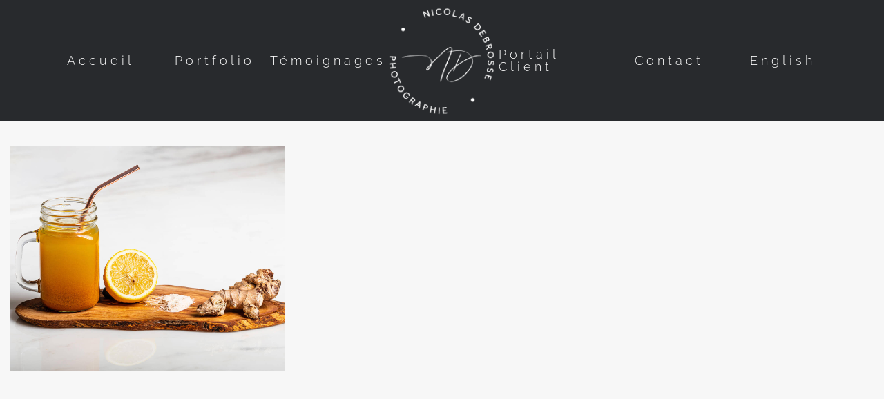

--- FILE ---
content_type: text/html; charset=UTF-8
request_url: https://nicolasdphoto.com/portfolio_category/commercial/
body_size: 9905
content:
<!DOCTYPE html><html class="avada-html-layout-wide avada-html-header-position-top avada-html-is-archive" lang="fr-FR" prefix="og: http://ogp.me/ns# fb: http://ogp.me/ns/fb#"><head><meta http-equiv="X-UA-Compatible" content="IE=edge" /><meta http-equiv="Content-Type" content="text/html; charset=utf-8"/><meta name="viewport" content="width=device-width, initial-scale=1" /><meta name='robots' content='index, follow, max-image-preview:large, max-snippet:-1, max-video-preview:-1' />  <script data-cfasync="false" data-pagespeed-no-defer>var gtm4wp_datalayer_name = "dataLayer";
	var dataLayer = dataLayer || [];</script> <link media="all" href="https://nicolasdphoto.com/wp-content/cache/autoptimize/css/autoptimize_136c2681e470965950595ced4f5cc8d5.css" rel="stylesheet"><link media="only screen and (max-width: 1024px)" href="https://nicolasdphoto.com/wp-content/cache/autoptimize/css/autoptimize_b3e530219b0ba404ae2b173dff14b271.css" rel="stylesheet"><link media="only screen and (max-width: 640px)" href="https://nicolasdphoto.com/wp-content/cache/autoptimize/css/autoptimize_9be670795e8a9d38920589be375ff484.css" rel="stylesheet"><link media="only screen and (min-width: 640px)" href="https://nicolasdphoto.com/wp-content/cache/autoptimize/css/autoptimize_96a4192de1441c250d7314608140e46e.css" rel="stylesheet"><link media="only screen and (max-width: 822px)" href="https://nicolasdphoto.com/wp-content/cache/autoptimize/css/autoptimize_86b299cecf2954b03d4fce86231a9a89.css" rel="stylesheet"><link media="only screen and (min-width: 822px) and (max-width: 1004px)" href="https://nicolasdphoto.com/wp-content/cache/autoptimize/css/autoptimize_95b3559b249f57dccc69495d01f8be99.css" rel="stylesheet"><link media="only screen and (min-width: 1004px) and (max-width: 1186px)" href="https://nicolasdphoto.com/wp-content/cache/autoptimize/css/autoptimize_0754b57cf830ebbbaee1af425a7c65df.css" rel="stylesheet"><link media="only screen and (min-width: 1186px) and (max-width: 1368px)" href="https://nicolasdphoto.com/wp-content/cache/autoptimize/css/autoptimize_9ba9567361176393820b68657b834cfb.css" rel="stylesheet"><link media="only screen and (min-width: 1368px) and (max-width: 1550px)" href="https://nicolasdphoto.com/wp-content/cache/autoptimize/css/autoptimize_6ef5f1d5b3ca2efaff54396a0c72faf1.css" rel="stylesheet"><link media="only screen and (min-width: 801px)" href="https://nicolasdphoto.com/wp-content/cache/autoptimize/css/autoptimize_12eeb65bb007f98ff0e8c17fcf3c77e0.css" rel="stylesheet"><link media="only screen and (max-width: 800px)" href="https://nicolasdphoto.com/wp-content/cache/autoptimize/css/autoptimize_a432bb20bacd1496ba084d37450973c6.css" rel="stylesheet"><link media="only screen and (min-device-width: 768px) and (max-device-width: 1024px) and (orientation: portrait)" href="https://nicolasdphoto.com/wp-content/cache/autoptimize/css/autoptimize_99f3a82457011886c0df2fdce7d4d542.css" rel="stylesheet"><link media="only screen and (min-device-width: 768px) and (max-device-width: 1024px) and (orientation: landscape)" href="https://nicolasdphoto.com/wp-content/cache/autoptimize/css/autoptimize_5e8bb6d794752f74d86674b2535d9b4d.css" rel="stylesheet"><link media="only screen and (max-width: 782px)" href="https://nicolasdphoto.com/wp-content/cache/autoptimize/css/autoptimize_69632eafdf45ec08e9e1c1d0787035a7.css" rel="stylesheet"><style media="only screen and (max-width: 768px)">.fusion-tabs.vertical-tabs .tab-pane{max-width:none!important}</style><link media="only screen and (min-width: 800px)" href="https://nicolasdphoto.com/wp-content/cache/autoptimize/css/autoptimize_f22aa9b833f472e249c88c1e6aca87ff.css" rel="stylesheet"><link media="only screen and (max-device-width: 640px)" href="https://nicolasdphoto.com/wp-content/cache/autoptimize/css/autoptimize_abc513797044f7d1895a401139f11947.css" rel="stylesheet"><link media="only screen and (max-width: 1550px)" href="https://nicolasdphoto.com/wp-content/cache/autoptimize/css/autoptimize_7c539e15a1a473699426668115de738f.css" rel="stylesheet"><title>Commercial Archives - Nicolas Debrosse Photographie</title><link rel="canonical" href="https://nicolasdphoto.com/portfolio_category/commercial/" /><meta property="og:locale" content="fr_FR" /><meta property="og:type" content="article" /><meta property="og:title" content="Commercial Archives - Nicolas Debrosse Photographie" /><meta property="og:url" content="https://nicolasdphoto.com/portfolio_category/commercial/" /><meta property="og:site_name" content="Nicolas Debrosse Photographie" /><meta name="twitter:card" content="summary_large_image" /> <script type="application/ld+json" class="yoast-schema-graph">{"@context":"https://schema.org","@graph":[{"@type":"CollectionPage","@id":"https://nicolasdphoto.com/portfolio_category/commercial/","url":"https://nicolasdphoto.com/portfolio_category/commercial/","name":"Commercial Archives - Nicolas Debrosse Photographie","isPartOf":{"@id":"https://nicolasdphoto.com/#website"},"primaryImageOfPage":{"@id":"https://nicolasdphoto.com/portfolio_category/commercial/#primaryimage"},"image":{"@id":"https://nicolasdphoto.com/portfolio_category/commercial/#primaryimage"},"thumbnailUrl":"https://nicolasdphoto.com/wp-content/uploads/2020/08/Keevo_web.jpg","breadcrumb":{"@id":"https://nicolasdphoto.com/portfolio_category/commercial/#breadcrumb"},"inLanguage":"fr-FR"},{"@type":"ImageObject","inLanguage":"fr-FR","@id":"https://nicolasdphoto.com/portfolio_category/commercial/#primaryimage","url":"https://nicolasdphoto.com/wp-content/uploads/2020/08/Keevo_web.jpg","contentUrl":"https://nicolasdphoto.com/wp-content/uploads/2020/08/Keevo_web.jpg","width":1800,"height":1200},{"@type":"BreadcrumbList","@id":"https://nicolasdphoto.com/portfolio_category/commercial/#breadcrumb","itemListElement":[{"@type":"ListItem","position":1,"name":"Accueil","item":"https://nicolasdphoto.com/"},{"@type":"ListItem","position":2,"name":"Portfolio","item":"https://nicolasdphoto.com/portfolio_category/portfolio/"},{"@type":"ListItem","position":3,"name":"Commercial"}]},{"@type":"WebSite","@id":"https://nicolasdphoto.com/#website","url":"https://nicolasdphoto.com/","name":"Nicolas Debrosse Photographie","description":"Portraits, événements, mariages","publisher":{"@id":"https://nicolasdphoto.com/#organization"},"potentialAction":[{"@type":"SearchAction","target":{"@type":"EntryPoint","urlTemplate":"https://nicolasdphoto.com/?s={search_term_string}"},"query-input":{"@type":"PropertyValueSpecification","valueRequired":true,"valueName":"search_term_string"}}],"inLanguage":"fr-FR"},{"@type":"Organization","@id":"https://nicolasdphoto.com/#organization","name":"Nicolas Debrosse Photographie","url":"https://nicolasdphoto.com/","logo":{"@type":"ImageObject","inLanguage":"fr-FR","@id":"https://nicolasdphoto.com/#/schema/logo/image/","url":"https://nicolasdphoto.com/wp-content/uploads/2020/01/Nicolas-Debrosse-initial-512p.png","contentUrl":"https://nicolasdphoto.com/wp-content/uploads/2020/01/Nicolas-Debrosse-initial-512p.png","width":246,"height":246,"caption":"Nicolas Debrosse Photographie"},"image":{"@id":"https://nicolasdphoto.com/#/schema/logo/image/"}}]}</script>  <script type='application/javascript'  id='pys-version-script'>console.log('PixelYourSite Free version 11.1.5.2');</script> <link rel='dns-prefetch' href='//js.hs-scripts.com' /><link rel='dns-prefetch' href='//code.jquery.com' /><link rel="alternate" type="application/rss+xml" title="Nicolas Debrosse Photographie &raquo; Flux" href="https://nicolasdphoto.com/feed/" /><link rel="alternate" type="application/rss+xml" title="Nicolas Debrosse Photographie &raquo; Flux des commentaires" href="https://nicolasdphoto.com/comments/feed/" /><link rel="alternate" type="application/rss+xml" title="Flux pour Nicolas Debrosse Photographie &raquo; Commercial Portfolio Categories" href="https://nicolasdphoto.com/portfolio_category/commercial/feed/" /><meta property="og:locale" content="fr_FR"/><meta property="og:type" content="article"/><meta property="og:site_name" content="Nicolas Debrosse Photographie"/><meta property="og:title" content="Commercial Archives - Nicolas Debrosse Photographie"/><meta property="og:url" content="https://nicolasdphoto.com/portfolio/commercial/"/><meta property="og:image" content="https://nicolasdphoto.com/wp-content/uploads/2020/08/Keevo_web.jpg"/><meta property="og:image:width" content="1800"/><meta property="og:image:height" content="1200"/><meta property="og:image:type" content="image/jpeg"/><link rel='stylesheet' id='jquery-ui-css' href='https://code.jquery.com/ui/1.12.1/themes/smoothness/jquery-ui.css?ver=6.5.7' type='text/css' media='all' /> <script type="text/javascript" id="jquery-core-js-extra">var pysFacebookRest = {"restApiUrl":"https:\/\/nicolasdphoto.com\/wp-json\/pys-facebook\/v1\/event","debug":""};</script> <script type="text/javascript" src="https://nicolasdphoto.com/wp-includes/js/jquery/jquery.min.js?ver=3.7.1" id="jquery-core-js"></script> <script type="text/javascript" id="pys-js-extra">var pysOptions = {"staticEvents":{"facebook":{"init_event":[{"delay":0,"type":"static","ajaxFire":false,"name":"PageView","pixelIds":["649598920345582"],"eventID":"4dc68638-47cc-4393-b4fa-42fa020d199e","params":{"page_title":"Commercial","post_type":"portfolio_category","post_id":49,"plugin":"PixelYourSite","user_role":"guest","event_url":"nicolasdphoto.com\/portfolio_category\/commercial\/"},"e_id":"init_event","ids":[],"hasTimeWindow":false,"timeWindow":0,"woo_order":"","edd_order":""}]}},"dynamicEvents":[],"triggerEvents":[],"triggerEventTypes":[],"facebook":{"pixelIds":["649598920345582"],"advancedMatching":[],"advancedMatchingEnabled":true,"removeMetadata":false,"wooVariableAsSimple":false,"serverApiEnabled":true,"wooCRSendFromServer":false,"send_external_id":null,"enabled_medical":false,"do_not_track_medical_param":["event_url","post_title","page_title","landing_page","content_name","categories","category_name","tags"],"meta_ldu":false},"debug":"","siteUrl":"https:\/\/nicolasdphoto.com","ajaxUrl":"https:\/\/nicolasdphoto.com\/wp-admin\/admin-ajax.php","ajax_event":"0c614ca0aa","enable_remove_download_url_param":"1","cookie_duration":"7","last_visit_duration":"60","enable_success_send_form":"","ajaxForServerEvent":"1","ajaxForServerStaticEvent":"1","useSendBeacon":"1","send_external_id":"1","external_id_expire":"180","track_cookie_for_subdomains":"1","google_consent_mode":"1","gdpr":{"ajax_enabled":false,"all_disabled_by_api":false,"facebook_disabled_by_api":false,"analytics_disabled_by_api":false,"google_ads_disabled_by_api":false,"pinterest_disabled_by_api":false,"bing_disabled_by_api":false,"reddit_disabled_by_api":false,"externalID_disabled_by_api":false,"facebook_prior_consent_enabled":true,"analytics_prior_consent_enabled":true,"google_ads_prior_consent_enabled":null,"pinterest_prior_consent_enabled":true,"bing_prior_consent_enabled":true,"cookiebot_integration_enabled":false,"cookiebot_facebook_consent_category":"marketing","cookiebot_analytics_consent_category":"statistics","cookiebot_tiktok_consent_category":"marketing","cookiebot_google_ads_consent_category":"marketing","cookiebot_pinterest_consent_category":"marketing","cookiebot_bing_consent_category":"marketing","consent_magic_integration_enabled":false,"real_cookie_banner_integration_enabled":false,"cookie_notice_integration_enabled":false,"cookie_law_info_integration_enabled":false,"analytics_storage":{"enabled":true,"value":"granted","filter":false},"ad_storage":{"enabled":true,"value":"granted","filter":false},"ad_user_data":{"enabled":true,"value":"granted","filter":false},"ad_personalization":{"enabled":true,"value":"granted","filter":false}},"cookie":{"disabled_all_cookie":false,"disabled_start_session_cookie":false,"disabled_advanced_form_data_cookie":false,"disabled_landing_page_cookie":false,"disabled_first_visit_cookie":false,"disabled_trafficsource_cookie":false,"disabled_utmTerms_cookie":false,"disabled_utmId_cookie":false},"tracking_analytics":{"TrafficSource":"direct","TrafficLanding":"undefined","TrafficUtms":[],"TrafficUtmsId":[]},"GATags":{"ga_datalayer_type":"default","ga_datalayer_name":"dataLayerPYS"},"woo":{"enabled":false},"edd":{"enabled":false},"cache_bypass":"1768903280"};</script> <link rel="https://api.w.org/" href="https://nicolasdphoto.com/wp-json/" /><link rel="alternate" type="application/json" href="https://nicolasdphoto.com/wp-json/wp/v2/portfolio_category/49" /><link rel="EditURI" type="application/rsd+xml" title="RSD" href="https://nicolasdphoto.com/xmlrpc.php?rsd" /><meta name="generator" content="WordPress 6.5.7" /><meta name="generator" content="WPML ver:4.8.6 stt:1,4;" />  <script class="hsq-set-content-id" data-content-id="listing-page">var _hsq = _hsq || [];
				_hsq.push(["setContentType", "listing-page"]);</script>    <script data-cfasync="false" data-pagespeed-no-defer type="text/javascript">var dataLayer_content = {"pagePostType":"avada_portfolio","pagePostType2":"tax-avada_portfolio","pageCategory":[]};
	dataLayer.push( dataLayer_content );</script> <script data-cfasync="false" data-pagespeed-no-defer type="text/javascript">(function(w,d,s,l,i){w[l]=w[l]||[];w[l].push({'gtm.start':
new Date().getTime(),event:'gtm.js'});var f=d.getElementsByTagName(s)[0],
j=d.createElement(s),dl=l!='dataLayer'?'&l='+l:'';j.async=true;j.src=
'//www.googletagmanager.com/gtm.js?id='+i+dl;f.parentNode.insertBefore(j,f);
})(window,document,'script','dataLayer','GTM-MGX86DQS');</script> <link rel="preload" href="https://nicolasdphoto.com/wp-content/themes/Avada/includes/lib/assets/fonts/icomoon/awb-icons.woff" as="font" type="font/woff" crossorigin><link rel="preload" href="//nicolasdphoto.com/wp-content/themes/Avada/includes/lib/assets/fonts/fontawesome/webfonts/fa-brands-400.woff2" as="font" type="font/woff2" crossorigin><link rel="preload" href="//nicolasdphoto.com/wp-content/themes/Avada/includes/lib/assets/fonts/fontawesome/webfonts/fa-regular-400.woff2" as="font" type="font/woff2" crossorigin><link rel="preload" href="//nicolasdphoto.com/wp-content/themes/Avada/includes/lib/assets/fonts/fontawesome/webfonts/fa-solid-900.woff2" as="font" type="font/woff2" crossorigin><link rel="preload" href="https://fonts.gstatic.com/s/montserrat/v30/JTUSjIg1_i6t8kCHKm459Wlhyw.woff2" as="font" type="font/woff2" crossorigin><link rel="preload" href="https://fonts.gstatic.com/s/opensans/v43/memSYaGs126MiZpBA-UvWbX2vVnXBbObj2OVZyOOSr4dVJWUgsjZ0B4gaVI.woff2" as="font" type="font/woff2" crossorigin><link rel="preload" href="https://fonts.gstatic.com/s/raleway/v36/1Ptug8zYS_SKggPNyC0ITw.woff2" as="font" type="font/woff2" crossorigin><link rel="icon" href="https://nicolasdphoto.com/wp-content/uploads/2020/01/Nicolas-Debrosse-initial-512p-66x66.png" sizes="32x32" /><link rel="icon" href="https://nicolasdphoto.com/wp-content/uploads/2020/01/Nicolas-Debrosse-initial-512p-200x200.png" sizes="192x192" /><link rel="apple-touch-icon" href="https://nicolasdphoto.com/wp-content/uploads/2020/01/Nicolas-Debrosse-initial-512p-200x200.png" /><meta name="msapplication-TileImage" content="https://nicolasdphoto.com/wp-content/uploads/2020/01/Nicolas-Debrosse-initial-512p.png" /> <script type="text/javascript">var doc = document.documentElement;
			doc.setAttribute( 'data-useragent', navigator.userAgent );</script> <link href='https://fonts.googleapis.com/css?family=Megrim' rel='stylesheet' type='text/css'></head><body class="archive tax-portfolio_category term-commercial term-49 fusion-image-hovers fusion-pagination-sizing fusion-button_type-flat fusion-button_span-yes fusion-button_gradient-linear avada-image-rollover-circle-no avada-image-rollover-yes avada-image-rollover-direction-fade fusion-body ltr fusion-sticky-header no-mobile-slidingbar fusion-disable-outline fusion-sub-menu-fade mobile-logo-pos-center layout-wide-mode avada-has-boxed-modal-shadow-none layout-scroll-offset-full avada-has-zero-margin-offset-top fusion-top-header menu-text-align-center mobile-menu-design-modern fusion-show-pagination-text fusion-header-layout-v7 avada-responsive avada-footer-fx-none avada-menu-highlight-style-bar fusion-search-form-classic fusion-main-menu-search-dropdown fusion-avatar-square avada-sticky-shrinkage avada-blog-layout-large avada-blog-archive-layout-large avada-header-shadow-no avada-menu-icon-position-left avada-has-megamenu-shadow avada-has-mainmenu-dropdown-divider avada-has-header-100-width avada-has-mobile-menu-search avada-has-100-footer avada-has-breadcrumb-mobile-hidden avada-has-titlebar-hide avada-header-border-color-full-transparent avada-social-full-transparent avada-has-pagination-padding avada-flyout-menu-direction-fade avada-ec-views-v1" data-awb-post-id="1725"> <noscript><iframe src="https://www.googletagmanager.com/ns.html?id=GTM-MGX86DQS" height="0" width="0" style="display:none;visibility:hidden" aria-hidden="true"></iframe></noscript> <a class="skip-link screen-reader-text" href="#content">Passer au contenu</a><div id="boxed-wrapper"><div id="wrapper" class="fusion-wrapper"><div id="home" style="position:relative;top:-1px;"></div><header class="fusion-header-wrapper"><div class="fusion-header-v7 fusion-logo-alignment fusion-logo-center fusion-sticky-menu- fusion-sticky-logo-1 fusion-mobile-logo-1  fusion-mobile-menu-design-modern"><div class="fusion-header-sticky-height"></div><div class="fusion-header" ><div class="fusion-row fusion-middle-logo-menu"><nav class="fusion-main-menu fusion-main-menu-sticky" aria-label="Menu principal"><ul id="menu-photography-main-menu" class="fusion-menu fusion-middle-logo-ul"><li  id="menu-item-21"  class="menu-item menu-item-type-post_type menu-item-object-page menu-item-home menu-item-21"  data-item-id="21"><a  href="https://nicolasdphoto.com/" class="fusion-top-level-link fusion-bar-highlight"><span class="menu-text">Accueil</span></a></li><li  id="menu-item-1206"  class="menu-item menu-item-type-post_type_archive menu-item-object-avada_portfolio menu-item-has-children menu-item-1206 fusion-dropdown-menu"  data-item-id="1206"><a  href="https://nicolasdphoto.com/portfolio/" class="fusion-top-level-link fusion-bar-highlight"><span class="menu-text">Portfolio</span></a><ul class="sub-menu"><li  id="menu-item-3576"  class="menu-item menu-item-type-post_type menu-item-object-avada_portfolio menu-item-3576 fusion-dropdown-submenu" ><a  href="https://nicolasdphoto.com/portfolio/concerts/" class="fusion-bar-highlight"><span>Concerts</span></a></li><li  id="menu-item-3168"  class="menu-item menu-item-type-post_type menu-item-object-avada_portfolio menu-item-3168 fusion-dropdown-submenu" ><a  href="https://nicolasdphoto.com/portfolio/evenementiel/" class="fusion-bar-highlight"><span>Événementiel</span></a></li><li  id="menu-item-1213"  class="menu-item menu-item-type-post_type menu-item-object-avada_portfolio menu-item-1213 fusion-dropdown-submenu" ><a  href="https://nicolasdphoto.com/portfolio/portrait/" class="fusion-bar-highlight"><span>Portrait</span></a></li><li  id="menu-item-1211"  class="menu-item menu-item-type-post_type menu-item-object-avada_portfolio menu-item-1211 fusion-dropdown-submenu" ><a  href="https://nicolasdphoto.com/portfolio/mariage/" class="fusion-bar-highlight"><span>Mariage</span></a></li><li  id="menu-item-3166"  class="menu-item menu-item-type-post_type menu-item-object-avada_portfolio menu-item-3166 fusion-dropdown-submenu" ><a  href="https://nicolasdphoto.com/portfolio/commercial/" class="fusion-bar-highlight"><span>Commercial</span></a></li></ul></li><li  id="menu-item-1254"  class="menu-item menu-item-type-custom menu-item-object-custom menu-item-1254"  data-item-id="1254"><a  href="/#temoignages" class="fusion-top-level-link fusion-bar-highlight"><span class="menu-text">Témoignages</span></a></li><li class="fusion-middle-logo-menu-logo fusion-logo" data-margin-top="5px" data-margin-bottom="5px" data-margin-left="0" data-margin-right="0"> <a class="fusion-logo-link"  href="https://nicolasdphoto.com/" > <img src="https://nicolasdphoto.com/wp-content/uploads/2020/01/Nicolas-Debrosse-initial-reg.png" srcset="https://nicolasdphoto.com/wp-content/uploads/2020/01/Nicolas-Debrosse-initial-reg.png 1x, https://nicolasdphoto.com/wp-content/uploads/2020/01/Nicolas-Debrosse-initial-retina.png 2x" width="175" height="176" style="max-height:176px;height:auto;" alt="Nicolas Debrosse Photographie Logo" data-retina_logo_url="https://nicolasdphoto.com/wp-content/uploads/2020/01/Nicolas-Debrosse-initial-retina.png" class="fusion-standard-logo" /> <img src="https://nicolasdphoto.com/wp-content/uploads/2020/01/Nicolas-Debrosse-initial-reg.png" srcset="https://nicolasdphoto.com/wp-content/uploads/2020/01/Nicolas-Debrosse-initial-reg.png 1x, https://nicolasdphoto.com/wp-content/uploads/2020/01/Nicolas-Debrosse-initial-retina.png 2x" width="175" height="176" style="max-height:176px;height:auto;" alt="Nicolas Debrosse Photographie Logo" data-retina_logo_url="https://nicolasdphoto.com/wp-content/uploads/2020/01/Nicolas-Debrosse-initial-retina.png" class="fusion-mobile-logo" /> <img src="https://nicolasdphoto.com/wp-content/uploads/2020/01/Nicolas-Debrosse-initial-reg.png" srcset="https://nicolasdphoto.com/wp-content/uploads/2020/01/Nicolas-Debrosse-initial-reg.png 1x, https://nicolasdphoto.com/wp-content/uploads/2020/01/Nicolas-Debrosse-initial-retina.png 2x" width="175" height="176" style="max-height:176px;height:auto;" alt="Nicolas Debrosse Photographie Logo" data-retina_logo_url="https://nicolasdphoto.com/wp-content/uploads/2020/01/Nicolas-Debrosse-initial-retina.png" class="fusion-sticky-logo" /> </a></li><li  id="menu-item-1207"  class="menu-item menu-item-type-custom menu-item-object-custom menu-item-1207"  data-item-id="1207"><a  target="_blank" rel="noopener noreferrer" href="http://client.nicolasdphoto.com/" class="fusion-top-level-link fusion-bar-highlight"><span class="menu-text">Portail Client</span></a></li><li  id="menu-item-1007"  class="menu-item menu-item-type-post_type menu-item-object-page menu-item-has-children menu-item-1007 fusion-dropdown-menu"  data-item-id="1007"><a  href="https://nicolasdphoto.com/contact/" class="fusion-top-level-link fusion-bar-highlight"><span class="menu-text">Contact</span></a><ul class="sub-menu"><li  id="menu-item-1621"  class="menu-item menu-item-type-post_type menu-item-object-page menu-item-1621 fusion-dropdown-submenu" ><a  href="https://nicolasdphoto.com/contact/tarifs/" class="fusion-bar-highlight"><span>Tarifs</span></a></li></ul></li><li  id="menu-item-wpml-ls-13-en"  class="menu-item wpml-ls-slot-13 wpml-ls-item wpml-ls-item-en wpml-ls-menu-item wpml-ls-first-item wpml-ls-last-item menu-item-type-wpml_ls_menu_item menu-item-object-wpml_ls_menu_item menu-item-wpml-ls-13-en"  data-classes="menu-item" data-item-id="wpml-ls-13-en"><a  title="Passer à English" href="https://nicolasdphoto.com/en/portfolio_category/commercial-en/" class="fusion-bar-highlight wpml-ls-link" aria-label="Passer à English" role="menuitem"><span class="menu-text"><span class="wpml-ls-native" lang="en">English</span></span></a></li></ul></nav><div class="fusion-mobile-menu-icons"> <a href="#" class="fusion-icon awb-icon-bars" aria-label="Afficher/masquer le menu mobile" aria-expanded="false"></a> <a href="#" class="fusion-icon awb-icon-search" aria-label="Activer/désactiver la recherche mobile"></a></div><nav class="fusion-mobile-nav-holder fusion-mobile-menu-text-align-left" aria-label="Menu principal mobile"></nav><div class="fusion-clearfix"></div><div class="fusion-mobile-menu-search"><form role="search" class="searchform fusion-search-form  fusion-search-form-classic" method="get" action="https://nicolasdphoto.com/"><div class="fusion-search-form-content"><div class="fusion-search-field search-field"> <label><span class="screen-reader-text">Rechercher:</span> <input type="search" value="" name="s" class="s" placeholder="Rechercher..." required aria-required="true" aria-label="Rechercher..."/> </label></div><div class="fusion-search-button search-button"> <input type="submit" class="fusion-search-submit searchsubmit" aria-label="Recherche" value="&#xf002;" /></div></div></form></div></div></div></div><div class="fusion-clearfix"></div></header><div id="sliders-container" class="fusion-slider-visibility"></div><main id="main" class="clearfix "><div class="fusion-row" style=""><section id="content" class=" full-width" style="width: 100%;"><div class="fusion-portfolio fusion-portfolio-archive fusion-portfolio-layout-masonry fusion-portfolio-three fusion-portfolio-rollover fusion-portfolio-paging-infinite"><div class="fusion-portfolio-wrapper" data-picturesize="auto" data-pages="1" style="margin:calc(var(--portfolio_archive_column_spacing) / -2);"><article class="fusion-portfolio-post fusion-grid-sizer"></article><article class="fusion-portfolio-post post-1725  fusion-col-spacing fusion-element-grid" style="padding:calc(var(--portfolio_archive_column_spacing) / 2);"><div  class="fusion-masonry-element-container lazyload fusion-image-wrapper" style="padding-top:calc((100% + var(--portfolio_archive_column_spacing)) * 0.8 - var(--portfolio_archive_column_spacing) / 2);" data-bg="https://nicolasdphoto.com/wp-content/uploads/2020/08/Keevo_web.jpg" aria-haspopup="true"> <img width="1800" height="1200" src="https://nicolasdphoto.com/wp-content/uploads/2020/08/Keevo_web.jpg" class="attachment-full size-full lazyload wp-post-image" alt="" decoding="async" fetchpriority="high" srcset="data:image/svg+xml,%3Csvg%20xmlns%3D%27http%3A%2F%2Fwww.w3.org%2F2000%2Fsvg%27%20width%3D%271800%27%20height%3D%271200%27%20viewBox%3D%270%200%201800%201200%27%3E%3Crect%20width%3D%271800%27%20height%3D%271200%27%20fill-opacity%3D%220%22%2F%3E%3C%2Fsvg%3E" data-orig-src="https://nicolasdphoto.com/wp-content/uploads/2020/08/Keevo_web.jpg" data-srcset="https://nicolasdphoto.com/wp-content/uploads/2020/08/Keevo_web-200x133.jpg 200w, https://nicolasdphoto.com/wp-content/uploads/2020/08/Keevo_web-400x267.jpg 400w, https://nicolasdphoto.com/wp-content/uploads/2020/08/Keevo_web-600x400.jpg 600w, https://nicolasdphoto.com/wp-content/uploads/2020/08/Keevo_web-800x533.jpg 800w, https://nicolasdphoto.com/wp-content/uploads/2020/08/Keevo_web-1200x800.jpg 1200w, https://nicolasdphoto.com/wp-content/uploads/2020/08/Keevo_web.jpg 1800w" data-sizes="auto" /><div class="fusion-rollover"><div class="fusion-rollover-content"><h4 class="fusion-rollover-title"> <a class="fusion-rollover-title-link" href="https://nicolasdphoto.com/portfolio/commercial/"> Commercial </a></h4> <a class="fusion-link-wrapper" href="https://nicolasdphoto.com/portfolio/commercial/" aria-label="Commercial"></a></div></div></div> <span class="entry-title rich-snippet-hidden">Commercial</span><span class="vcard rich-snippet-hidden"><span class="fn"><a href="https://nicolasdphoto.com/author/nicolasdphoto/" title="Articles par nicolasdphoto" rel="author">nicolasdphoto</a></span></span><span class="updated rich-snippet-hidden">2025-01-06T15:49:51-05:00</span></article></div></div></section></div></main><div class="fusion-footer"><footer class="fusion-footer-widget-area fusion-widget-area"><div class="fusion-row"><div class="fusion-columns fusion-columns-3 fusion-widget-area"><div class="fusion-column col-lg-4 col-md-4 col-sm-4"><section id="media_image-5" class="fusion-widget-mobile-align-center fusion-widget-align-center fusion-footer-widget-column widget widget_media_image" style="text-align: center;"><img width="180" height="181" src="https://nicolasdphoto.com/wp-content/uploads/2020/01/Nicolas-Debrosse-initial-retina-200x201.png" class="image wp-image-1508  attachment-180x181 size-180x181 lazyload" alt="" style="max-width: 100%; height: auto;" decoding="async" srcset="data:image/svg+xml,%3Csvg%20xmlns%3D%27http%3A%2F%2Fwww.w3.org%2F2000%2Fsvg%27%20width%3D%27325%27%20height%3D%27327%27%20viewBox%3D%270%200%20325%20327%27%3E%3Crect%20width%3D%27325%27%20height%3D%27327%27%20fill-opacity%3D%220%22%2F%3E%3C%2Fsvg%3E" data-orig-src="https://nicolasdphoto.com/wp-content/uploads/2020/01/Nicolas-Debrosse-initial-retina-200x201.png" data-srcset="https://nicolasdphoto.com/wp-content/uploads/2020/01/Nicolas-Debrosse-initial-retina-66x66.png 66w, https://nicolasdphoto.com/wp-content/uploads/2020/01/Nicolas-Debrosse-initial-retina-150x150.png 150w, https://nicolasdphoto.com/wp-content/uploads/2020/01/Nicolas-Debrosse-initial-retina-200x201.png 200w, https://nicolasdphoto.com/wp-content/uploads/2020/01/Nicolas-Debrosse-initial-retina-298x300.png 298w, https://nicolasdphoto.com/wp-content/uploads/2020/01/Nicolas-Debrosse-initial-retina.png 325w" data-sizes="auto" /><div style="clear:both;"></div></section><section id="custom_html-4" class="widget_text fusion-footer-widget-column widget widget_custom_html" style="border-style: solid;border-color:transparent;border-width:0px;"><div class="textwidget custom-html-widget"><div style='font-size:19px;color:#f7f7f7;text-align:center'><p><i class="far fa-envelope"></i> <a href="mailto:Contact@nicolasdphoto.com">Contact@nicolasdphoto.com</a></p><p><i class="fas fa-phone-alt"></i> <a href="tel:+14389277427">(438) 927-7427</a></p></div></div><div style="clear:both;"></div></section></div><div class="fusion-column col-lg-4 col-md-4 col-sm-4"><section id="custom_html-3" class="widget_text fusion-footer-widget-column widget widget_custom_html" style="border-style: solid;border-color:transparent;border-width:0px;"><div class="textwidget custom-html-widget"><p style="font-size: 14px; color: rgba(247, 247, 247, 0.9);"> Investir dans un service de photographie professionnelle peut être une décision importante. Mais sachez qu’en prenant mes services en tant que photographe à Montréal, vous vous assurez que toutes vos photos soient sélectionnées et retouchées avec soin. Pour moi, la qualité est non négociable et elle ne devrait pas l’être pour vous.</p><div class="button-container"> <button class="standard-btn" onclick="window.location.href='/contact'">Réservez votre séance photo maintenant ! </button></div><div class="button-container"> <button class="standard-btn" onclick="window.location.href='/photobooth'">Voyez notre photo booth ! </button></div></div><div style="clear:both;"></div></section></div><div class="fusion-column fusion-column-last col-lg-4 col-md-4 col-sm-4"><section id="avada-vertical-menu-widget-4" class="fusion-widget-mobile-align-center fusion-widget-align-center fusion-footer-widget-column widget avada_vertical_menu" style="text-align: center;"><nav id="fusion-vertical-menu-widget-avada-vertical-menu-widget-4-nav" class="fusion-vertical-menu-widget fusion-menu hover right no-border" aria-label="Secondary Navigation: "><ul id="menu-footer" class="menu"><li id="menu-item-1238" class="menu-item menu-item-type-post_type menu-item-object-page menu-item-home menu-item-1238"><a href="https://nicolasdphoto.com/"><span class="arrow"></span><span class="link-text"> Accueil</span></a></li><li id="menu-item-1240" class="menu-item menu-item-type-post_type_archive menu-item-object-avada_portfolio menu-item-1240"><a href="https://nicolasdphoto.com/portfolio/"><span class="arrow"></span><span class="link-text"> Portfolio</span></a></li><li id="menu-item-1242" class="menu-item menu-item-type-custom menu-item-object-custom menu-item-1242"><a target="_blank" rel="noopener" href="https://nicolasdebrossephotographie.pixieset.com/"><span class="arrow"></span><span class="link-text"> Portail Client</span></a></li><li id="menu-item-1241" class="menu-item menu-item-type-post_type menu-item-object-page menu-item-1241"><a href="https://nicolasdphoto.com/contact/"><span class="arrow"></span><span class="link-text"> Contact</span></a></li><li id="menu-item-wpml-ls-37-en" class="menu-item wpml-ls-slot-37 wpml-ls-item wpml-ls-item-en wpml-ls-menu-item wpml-ls-first-item wpml-ls-last-item menu-item-type-wpml_ls_menu_item menu-item-object-wpml_ls_menu_item menu-item-wpml-ls-37-en"><a title="Passer à English" href="https://nicolasdphoto.com/en/portfolio_category/commercial-en/" aria-label="Passer à English" role="menuitem" class="wpml-ls-link"><span class="arrow"></span><span class="link-text"> <span class="wpml-ls-native" lang="en">English</span></span></a></li></ul></nav><div style="clear:both;"></div></section></div><div class="fusion-clearfix"></div></div></div></footer><footer id="footer" class="fusion-footer-copyright-area"><div class="fusion-row"><div class="fusion-copyright-content"><div class="fusion-copyright-notice"><div> <a href="/confidentialite/">Politique de confidentilité</a> | <a href="/cookies/">Politique des cookies</a> <br> © <script>document.write(new Date().getFullYear());</script> Nicolas D Photographie | Web Design <a href="https://mad-web.ca">Mad-Web.Ca</a></div></div><div class="fusion-social-links-footer"><div class="fusion-social-networks boxed-icons"><div class="fusion-social-networks-wrapper"><a  class="fusion-social-network-icon fusion-tooltip fusion-facebook awb-icon-facebook" style data-placement="top" data-title="Facebook" data-toggle="tooltip" title="Facebook" href="https://www.facebook.com/nicolasdphotographie/" target="_blank" rel="noreferrer"><span class="screen-reader-text">Facebook</span></a><a  class="fusion-social-network-icon fusion-tooltip fusion-instagram awb-icon-instagram" style data-placement="top" data-title="Instagram" data-toggle="tooltip" title="Instagram" href="https://www.instagram.com/nicolasdphotographie/" target="_blank" rel="noopener noreferrer"><span class="screen-reader-text">Instagram</span></a><a  class="fusion-social-network-icon fusion-tooltip fusion-flickr awb-icon-flickr" style data-placement="top" data-title="Flickr" data-toggle="tooltip" title="Flickr" href="http://www.flickr.com/photos/nicolasdphotographie/" target="_blank" rel="noopener noreferrer"><span class="screen-reader-text">Flickr</span></a><a  class="fusion-social-network-icon fusion-tooltip fusion-pinterest awb-icon-pinterest" style data-placement="top" data-title="Pinterest" data-toggle="tooltip" title="Pinterest" href="http://www.pinterest.com/nicolasdphoto" target="_blank" rel="noopener noreferrer"><span class="screen-reader-text">Pinterest</span></a><a  class="awb-custom-image custom fusion-social-network-icon fusion-tooltip fusion-custom awb-icon-custom" style="position:relative;" data-placement="top" data-title="WeddingWire" data-toggle="tooltip" title="WeddingWire" href="https://www.weddingwire.ca/wedding-photography/nicolas-debrosse-photographie--e60315" target="_blank" rel="noopener noreferrer"><span class="screen-reader-text">WeddingWire</span><img src="https://nicolasdphoto.com/wp-content/uploads/2023/02/WeddingWire-icon-site.png" style="width:auto;" alt="WeddingWire" /></a></div></div></div></div></div></footer></div></div></div> <a class="fusion-one-page-text-link fusion-page-load-link" tabindex="-1" href="#" aria-hidden="true">Page load link</a><div class="avada-footer-scripts"> <script type="text/javascript">var fusionNavIsCollapsed=function(e){var t,n;window.innerWidth<=e.getAttribute("data-breakpoint")?(e.classList.add("collapse-enabled"),e.classList.remove("awb-menu_desktop"),e.classList.contains("expanded")||(e.setAttribute("aria-expanded","false"),window.dispatchEvent(new Event("fusion-mobile-menu-collapsed",{bubbles:!0,cancelable:!0}))),(n=e.querySelectorAll(".menu-item-has-children.expanded")).length&&n.forEach(function(e){e.querySelector(".awb-menu__open-nav-submenu_mobile").setAttribute("aria-expanded","false")})):(null!==e.querySelector(".menu-item-has-children.expanded .awb-menu__open-nav-submenu_click")&&e.querySelector(".menu-item-has-children.expanded .awb-menu__open-nav-submenu_click").click(),e.classList.remove("collapse-enabled"),e.classList.add("awb-menu_desktop"),e.setAttribute("aria-expanded","true"),null!==e.querySelector(".awb-menu__main-ul")&&e.querySelector(".awb-menu__main-ul").removeAttribute("style")),e.classList.add("no-wrapper-transition"),clearTimeout(t),t=setTimeout(()=>{e.classList.remove("no-wrapper-transition")},400),e.classList.remove("loading")},fusionRunNavIsCollapsed=function(){var e,t=document.querySelectorAll(".awb-menu");for(e=0;e<t.length;e++)fusionNavIsCollapsed(t[e])};function avadaGetScrollBarWidth(){var e,t,n,l=document.createElement("p");return l.style.width="100%",l.style.height="200px",(e=document.createElement("div")).style.position="absolute",e.style.top="0px",e.style.left="0px",e.style.visibility="hidden",e.style.width="200px",e.style.height="150px",e.style.overflow="hidden",e.appendChild(l),document.body.appendChild(e),t=l.offsetWidth,e.style.overflow="scroll",t==(n=l.offsetWidth)&&(n=e.clientWidth),document.body.removeChild(e),jQuery("html").hasClass("awb-scroll")&&10<t-n?10:t-n}fusionRunNavIsCollapsed(),window.addEventListener("fusion-resize-horizontal",fusionRunNavIsCollapsed);</script><noscript><img height="1" width="1" style="display: none;" src="https://www.facebook.com/tr?id=649598920345582&ev=PageView&noscript=1&cd%5Bpage_title%5D=Commercial&cd%5Bpost_type%5D=portfolio_category&cd%5Bpost_id%5D=49&cd%5Bplugin%5D=PixelYourSite&cd%5Buser_role%5D=guest&cd%5Bevent_url%5D=nicolasdphoto.com%2Fportfolio_category%2Fcommercial%2F" alt=""></noscript><link rel='stylesheet' id='fusion-dynamic-css-css' href='https://nicolasdphoto.com/wp-content/uploads/fusion-styles/9e9e225fb955715a84df1000336f2fe3.min.css?ver=3.11.9' type='text/css' media='all' /> <script type="text/javascript" id="leadin-script-loader-js-js-extra">var leadin_wordpress = {"userRole":"visitor","pageType":"archive","leadinPluginVersion":"11.3.37"};</script> <script type="text/javascript" src="https://js.hs-scripts.com/44397987.js?integration=WordPress&amp;ver=11.3.37" id="leadin-script-loader-js-js"></script> <script type="text/javascript" id="jquery-ui-datepicker-js-after">jQuery(function(jQuery){jQuery.datepicker.setDefaults({"closeText":"Fermer","currentText":"Aujourd\u2019hui","monthNames":["janvier","f\u00e9vrier","mars","avril","mai","juin","juillet","ao\u00fbt","septembre","octobre","novembre","d\u00e9cembre"],"monthNamesShort":["Jan","F\u00e9v","Mar","Avr","Mai","Juin","Juil","Ao\u00fbt","Sep","Oct","Nov","D\u00e9c"],"nextText":"Suivant","prevText":"Pr\u00e9c\u00e9dent","dayNames":["dimanche","lundi","mardi","mercredi","jeudi","vendredi","samedi"],"dayNamesShort":["dim","lun","mar","mer","jeu","ven","sam"],"dayNamesMin":["D","L","M","M","J","V","S"],"dateFormat":"d MM yy","firstDay":1,"isRTL":false});});</script> <script type="text/javascript">jQuery( document ).ready( function() {
					var ajaxurl = 'https://nicolasdphoto.com/wp-admin/admin-ajax.php';
					if ( 0 < jQuery( '.fusion-login-nonce' ).length ) {
						jQuery.get( ajaxurl, { 'action': 'fusion_login_nonce' }, function( response ) {
							jQuery( '.fusion-login-nonce' ).html( response );
						});
					}
				});</script> </div><section class="to-top-container to-top-right" aria-labelledby="awb-to-top-label"> <a href="#" id="toTop" class="fusion-top-top-link"> <span id="awb-to-top-label" class="screen-reader-text">Aller en haut</span> </a></section> <script defer src="https://nicolasdphoto.com/wp-content/cache/autoptimize/js/autoptimize_cb5c05b5c78734093cdeb616c4ed3db2.js"></script></body></html>